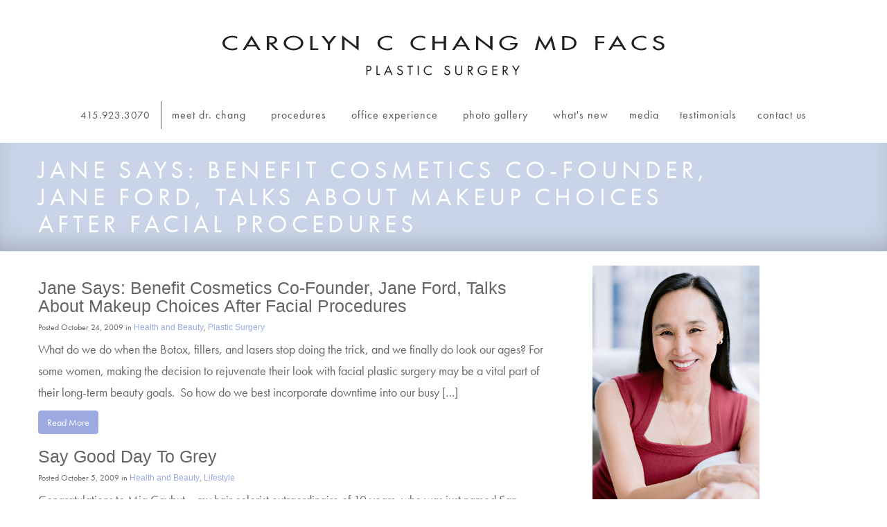

--- FILE ---
content_type: text/css
request_url: https://www.drcarolynchang.com/wp-content/themes/Studios-2014/style.css?ver=6.8.3
body_size: 1154
content:
/*
Theme Name: Theme - Dr. Carolyn Chang
Theme URI: http://www.drcarolynchang.com
Author: Plastic Surgery Studios
Author URI: http://www.plasticsurgerystudios.com
Description:
Version: 1.6.1
Tags:
*/

/* ====================
	Base Styles
==================== */
.alignleft {
	float: left;
	max-width:49%;
	margin:0 2% 2% 0;
}

.alignright {
	float: right;
	max-width:49%;
	margin:0 0 2% 2%;
}

	@media (min-width: 992px) {
		.alignleft {
			max-width:inherit;
		}

		.alignright {
			max-width:inherit;
		}
	}

.text-right {
	text-align: right;
}
.text-center {
	text-align: center;
}
.wp-caption {
	border: 1px solid #ddd;
	text-align: center;
	background-color: #f3f3f3;
	padding: 4px 4px 0;
	margin: 10px 0;
	max-width:100%;
}
.wp-caption img {
	margin: 0;
	padding: 0;
	border: 0 none;
}
.wp-caption-text {
	font-size:.9em;
	margin:5px 0;
}

img {
	max-width:100%;
	height:auto;
}

/*figure illustrations style*/

.fig-center {
	text-align: center;
}

table.fig-set img{
	width:100%;
}


/* ====================
	Apply Bootstrap styles to Gravity Forms
==================== */	
.gform_wrapper ul {
	padding-left: 0;
	margin:0 -15px;
	list-style: none;
}
.gform_wrapper li {
	margin-bottom: 15px;
	padding:0 15px;
}
.gform_wrapper form {
	margin-bottom: 0;
}
.gform_wrapper .gfield_required,
.gform_wrapper .validation_message {
	padding-left: 1px;
	color:#a94442;
}
.ginput_container input,
.ginput_container select,
.ginput_container textarea {
	display: block;
	width: 100%;
	height: 34px;
	padding: 6px 12px;
	font-size: 14px;
	line-height: 1.42857143;
	color: #555;
	background-color: #fff;
	background-image: none;
	border: 1px solid #ccc;
	border-radius: 4px;
	-webkit-box-shadow: inset 0 1px 1px rgba(0, 0, 0, .075);
					box-shadow: inset 0 1px 1px rgba(0, 0, 0, .075);
	-webkit-transition: border-color ease-in-out .15s, box-shadow ease-in-out .15s;
					transition: border-color ease-in-out .15s, box-shadow ease-in-out .15s;
}
.ginput_container textarea {
	height: auto;
}
.gform_button {
	display: inline-block;
	padding: 6px 12px;
	margin-bottom: 0;
	font-size: 14px;
	font-weight: normal;
	line-height: 1.42857143;
	text-align: center;
	white-space: nowrap;
	vertical-align: middle;
	cursor: pointer;
	-webkit-user-select: none;
		 -moz-user-select: none;
			-ms-user-select: none;
					user-select: none;
	background: #428bca;
	border: 1px solid #357ebd;
	border-radius: 4px;
	color: #fff;
}

	.gform_wrapper .gfield_error .gfield_label {
		color:#a94442;
	}
	.gform_wrapper .gfield_error input,
	.gform_wrapper .gfield_error select,
	.gform_wrapper .gfield_error textarea {
		border-color: #a94442;
		background-color: #f2dede;
		color: #a94442;
	}
		.gform_wrapper .gfield_error input:focus ,
		.gform_wrapper .gfield_error select:focus ,
		.gform_wrapper .gfield_error textarea:focus {
			border-color: #66afe9;
			outline: 0;
			-webkit-box-shadow: inset 0 1px 1px rgba(0,0,0,.075), 0 0 8px rgba(102, 175, 233, .6);
			box-shadow: inset 0 1px 1px rgba(0,0,0,.075), 0 0 8px rgba(102, 175, 233, .6);
		}

.validation_error {
	padding: 15px;
	margin-bottom: 20px;
	border: 1px solid #ebccd1;
	border-radius: 4px;
	color: #a94442;
	background-color: #f2dede;
}
#gforms_confirmation_message {
	padding: 15px;
	margin-bottom: 20px;
	border: 1px solid #d6e9c6;
	border-radius: 4px;
	color: #3c763d;
	background-color: #dff0d8;
}
.ginput_container select[multiple="multiple"]{
	max-height:80px;
	height:auto;
}
.gfield_checkbox li,
.gfield_radio li {
	margin-bottom:0
}
.ginput_container input[type="checkbox"],
.ginput_container input[type="radio"] {
	float: left;
	width: auto;
	height: auto;
	margin: 5px 10px 0 0;
	box-shadow: none;
}

.ginput_container .gfield_checkbox label,
.ginput_container .gfield_radio label {
	margin-top: 2px;
	margin-bottom: 7px;
}

--- FILE ---
content_type: text/css
request_url: https://www.drcarolynchang.com/wp-content/themes/Studios-2014/_css/global.css?ver=6.8.3
body_size: 5040
content:
/**
	Table of Contents:
	
	1.0 - Global
	2.0 - Logo
	3.0 - Layout
	4.0 - User Interface
		4.1 - Buttons
		4.2 - Forms
		4.3 - Search
	5.0 - Header
		5.1 - Main Navigation
	6.0 - Footer
		6.1 - Footer Navigation
	7.0 - Sidebar
	8.0 - Components
	9.0 - Modules
		9.1 - Gallery
	10.0 - Misc / Shame
**/
/* ====================
	1.0 - Global Styles
==================== */
/* 768px and up */
/* 991px and up */
/* 991px and up */
body {
  background: #fff;
  font-family: "futura-pt", sans-serif;
  line-height: 1.5;
  color: #656464;
}
p {
  /*font-family: verdana, arial, sans-serif;*/
  font-size: 1.25em;
  line-height: 1.8;
}
#home p, #footer p {
  font-family: "futura-pt", sans-serif;
}
.content p {
  text-align: justify;
  /*font-family: Verdana, Geneva, sans-serif;*/
  color: #656464;
}
.media-page p {
  text-align: left;
}
h1, .h1, h2, .h2, h3, .h3, h4, .h4, h5, .h5, h6, .h7 {
  /*font-family: verdana, arial, sans-serif;*/
  text-transform: uppercase;
}
.futura {
  font-family: "futura-pt", sans-serif;
}
.spacer {
  padding: 5% 0 7%;
}
.spacer-btm {
  padding: 0 0 5%;
  margin-top: -20px;
}
hr.grey {
  border-top: 1px solid #ccc;
}
.reset-textcase {
  text-transform: none;
}
.indent {
  margin: 20px 0 20px 30px;
  /* ====================
	2.0 - Logo
==================== */
}
.logo {
  padding-top: 1em;
}
.logo_image {
  max-width: 100%;
  height: auto;
}
.show-mobile {
  display: none;
  /* ====================
	3.0 - Layout
==================== */
  /* No Gutter */
}
.no-gutter {
  margin: 0;
}
.no-gutter > [class*="col-"] {
  padding: 0;
  /* ====================
	4.0 - User Interface
==================== */
  /* Buttons */
  /* Forms */
  /* Search */
}
.search__input {
  border-top-right-radius: 0;
  border-bottom-right-radius: 0;
}
.search__submit {
  height: 34px;
  border-top-left-radius: 0;
  border-bottom-left-radius: 0;
  /* ====================
	5.0 - Header
==================== */
}
.page-header {
  background: #c9d4e8;
  margin-top: 0;
  box-shadow: inset 0 -18px 40px -20px rgba(0, 0, 0, .3);
}
.page-header-purple {
  background: #c9cae9;
}
.page-header-pink {
  background: #e8c4e0;
}
.page-header-aqua {
  background: #c8e1e6;
}
.page-header-bright-purple {
  background: #c7abd4;
}
.content {
  margin: 1em 0;
}
.page-header__title {
  color: #fff;
  letter-spacing: 6px;
}
.sub__title {
  color: #656464;
  margin-bottom: 1em;
}
a {
  color: #9daae2;
}
a:hover {
  color: #9daae2;
}
.breadcrumb {
  /*font-family: verdana, arial, sans-serif;*/
  font-size: 1em;
  background: transparent;
  margin-bottom: 0;
  padding: 0;
}
.breadcrumb a {
  color: #afb3e2;
  font-size: 1.2em;
  text-transform: lowercase;
}
.breadcrumb > li + li:before {
  padding: 0 15px;
  content: "|";
  color: #000;
}
.about-dr img {
  margin-bottom: 10px;
  max-width: 65%;
}
  /* ==========================================================================
   Navigation 
   ========================================================================== */
#mega-menu-wrap-main_nav #mega-menu-main_nav > li.mega-phone {
  display: none !important;
  color: #555 !important;
  border-right: 1px solid #555 !important;
}
#mega-menu-wrap-main_nav #mega-menu-main_nav {
  text-align: center !important;
}
#mega-menu-wrap-main_nav #mega-menu-main_nav > li.mega-menu-item > a {
  letter-spacing: 1px !important;
}
@media screen and (min-width: 768px) {
  #mega-menu-wrap-main_nav #mega-menu-main_nav > li.mega-menu-item > a {
    font-size: 14px !important;
    padding: 0 5px !important;
  }
}
@media screen and (min-width: 992px) {
  #mega-menu-wrap-main_nav #mega-menu-main_nav > li.mega-menu-item > a {
    font-size: 16px !important;
    padding: 0 5px !important;
  }
  #mega-menu-wrap-main_nav #mega-menu-main_nav > li.mega-phone {
    display: inline-block !important;
  }
  #mega-menu-wrap-main_nav #mega-menu-main_nav > li.mega-phone a {
    font-size: 15px !important;
  }
}
@media screen and (min-width: 1200px) {
  /* ==========================================================================
   The BLOG / What's New
   ========================================================================== */  #mega-menu-wrap-main_nav #mega-menu-main_nav > li.mega-menu-item > a {
    padding: 0 15px !important;
  }
}
.blog-post h2 {
  text-transform: capitalize;
  font-size: 1.75em;
  margin-bottom: 10px;
  color: #656464;
}
.blog-post h2 a {
  color: #656464;
}
.blog-post h2 a:hover {
  color: #9daae2;
  text-decoration: none;
}
.blog-post .blog-post__meta {
  font-size: 0.875em;
  line-height: 1.2;
  margin-top: 0;
}
.blog-post .blog-post__author {
  font-size: 0.875em;
  line-height: 1.2;
  margin-top: 30px;
  margin-bottom: 5px;
}
.blog-post .blog-post__tags {
  font-size: 0.875em;
  line-height: 1.5;
  margin-top: 0;
}
.blog-post hr {
  margin: 40px 0;
}
.blog-post__title a, .blog-post__meta a, .post__meta a, .sidebar a {
  color: #9daae2;
  font-family: verdana, arial, sans-serif;
  /* Widgets */
}
.widget_archive ul, .widget_categories ul {
  list-style: none;
  padding: 0;
  margin: 0;
}
.mod__header h3 {
  text-transform: capitalize;
  font-size: 1.125em;
  color: #656464;
  font-weight: bold;
}
.btn-primary {
  background-color: #9daae2;
  border-color: #9daae2;
}
.btn-primary:hover {
  background-color: #c9d4e8;
  border-color: #c9d4e8;
  /* ==========================================================================
   Info - Footer quick links: Office, Media, Gallery
   ========================================================================== */
}
.info {
  border-top: 2px #b6b6b6 solid;
  border-bottom: 2px #b6b6b6 solid;
  margin: 4px 0;
  padding: 0.5em 0;
}
.info_item {
  border-left: 2px #b6b6b6 solid;
}
.info_item:first-of-type {
  border: none;
}
.item_office {
  padding-left: 0;
}
.col-sm-4.item_media {
  width: 38.33333%;
}
.col-sm-3.item_gallery {
  width: 20%;
}
.info_item--spacer {
  padding-left: 0.5em;
}
.item_office .info_item--spacer {
  padding-left: 0;
}
.info_media {
  display: flex;
}
.info_media li {
  padding-right: 7px;
}
.info_media span {
  display: block;
  font-size: 1.2em;
  line-height: 1;
  margin-top: 7px;
  padding-right: 10px;
}
.info_title {
  color: #555;
  letter-spacing: 1px;
  margin-top: 0;
}
.info_media a {
  color: #555;
}
.address p {
  margin-bottom: 8px;
  line-height: 1;
  margin-top: 0;
  letter-spacing: 0.05em;
  /* ==========================================================================
   Footer section
   ========================================================================== */
}
.footer {
  padding: 1em 0 5em 0;
  /* Footer Navigation */
}
.footer__nav {
  list-style: none;
  margin: 0.5em 0 1em;
  padding: 0;
  overflow: hidden;
}
.footer__nav li {
  display: inline-block;
  margin-right: 10px;
}
.footer__nav li a {
  padding: 0;
  color: #555;
  text-transform: lowercase;
  /* ====================
	7.0 - Sidebar
==================== */
  /* ====================
	8.0 - Components
==================== */
  /* Hide Icons */
}
.mobile-nav, .close-panel {
  display: none;
  /* ====================
	9.0 - Modules
==================== */
}
#page {
  min-height: 100%;
}
.mod {
  margin-bottom: 2em;
}
@media screen and (min-width: 768px) {
  /* homepage format  
============================================== */  .mod.blog {
    padding-right: 40px;
  }
}
.intro {
  background: #e0e6f6;
  background: -moz-linear-gradient(left, #e0e6f6 56.5%, #e4e4e4 43.5%);
  background: -webkit-gradient(linear, left top, right top, color-stop(56.5%, #e0e6f6), color-stop(43.5%, #e4e4e4));
  background: -webkit-linear-gradient(left, #e0e6f6 56.5%, #e4e4e4 43.5%);
  background: -o-linear-gradient(left, #e0e6f6 50%, #e4e4e4 43.5%);
  background: -ms-linear-gradient(left, #e0e6f6 56.5%, #e4e4e4 43.5%);
  background: linear-gradient(to right, #e0e6f6 56.5%, #e4e4e4 43.5%);
  filter: progid:DXImageTransform.Microsoft.gradient(startColorstr='#e0e6f6', endColorstr='#e4e4e4',GradientType=1);
}
.intro_quote {
  padding: 80px 50px 20px 60px;
}
.intro_text {
  position: absolute;
  bottom: 10%;
  font-size: 18px;
  color: #555;
  padding: 60px 50px 0px 60px;
  line-height: 1.4;
}
.doctor {
  border-left: 2px solid #fff;
  border-right: 2px solid #fff;
}
.show-item-mobile {
  display: none;
  /* contact page  
====================================================== */
}
.address-contact {
  width: 340px;
  margin: 5% auto 7%;
  color: #363636;
  /* dr's credentials page  
====================================================== */
}
.address-contact p {
  font-family: "futura-pt", sans-serif !important;
  font-size: 18px;
  letter-spacing: 2px;
}
.list-cv ul {
  list-style: none;
  font-family: verdana, arial, sans-serif;
  margin-bottom: 15px;
  margin-left: 0;
  padding-left: 0;
}
.list-cv ul ul {
  margin-bottom: 0;
}
.list-cv ul ul li {
  margin-left: 20px;
}
.list-cv ul ul li li {
  margin-left: 0;
}
.list-cv ul .h2 {
  font-size: 1.125em;
  color: #555;
  font-weight: bold;
  text-transform: capitalize;
}
.list-cv ul .h3 {
  color: #555;
  font-size: 1em;
  font-weight: bold;
  text-transform: capitalize;
}
.list-logos {
  /* testimonials page. Style the cards 
====================================================== */
}
.list-logos ul {
  padding-top: 20px;
  padding-left: 0;
}
.list-logos ul li {
  display: inline;
  margin-right: 30px;
  padding-bottom: 20px;
}
#card_testimonials {
  /* Procedures figure illustrations
====================================================== */
}
#card_testimonials .card_testimonials__item {
  margin-top: 10%;
}
#card_testimonials .card_testimonials__item p {
  margin-right: 10%;
}
#card_testimonials .card_testimonials__item .text-right {
  text-align: right;
}
#card_testimonials .card_testimonials__item .text-center {
  text-align: center;
}
p.fig-caption {
  font-size: 0.813em;
  font-weight: normal;
  margin: 0;
  padding: 0;
  line-height: 100%;
  text-align: center;
}
.box-figure-left {
  display: block;
  float: left;
  margin: 0 20px 5px 0;
}
.box-figure-right {
  display: block;
  float: right;
  margin: 0 0 5px 20px;
}
.figure-illustration {
  text-align: center;
  margin: 20px auto 20px;
  /* Photo gallery grid format-regular 
====================================================== */
}
.figure-illustration .clear {
  clear: both;
}
.figure-illustration img {
  width: auto;
  height: auto;
  border: 0;
  padding: 0 5px 5px 5px;
}
.figure-illustration .fig__type1-sm {
  margin: 0 auto;
  max-width: 310px;
  width: 100%;
}
.figure-illustration .fig__type1-sm .fig__1of2 {
  float: left;
  width: 50%;
  max-width: 155px;
  text-align: center;
}
.figure-illustration .fig__type1-sm-single {
  margin: 0 auto;
  max-width: 155px;
  width: 100%;
}
.figure-illustration .fig__type1-md {
  margin: 0 auto;
  max-width: 380px;
  width: 100%;
}
.figure-illustration .fig__type1-md .fig__1of2 {
  float: left;
  width: 50%;
  max-width: 190px;
  text-align: center;
}
.figure-illustration .fig__type1-md-single {
  margin: 0 auto;
  max-width: 180px;
  width: 100%;
}
.figure-illustration .fig__type1-lg {
  margin: 0 auto;
  max-width: 510px;
  width: 100%;
}
.figure-illustration .fig__type1-lg .fig__1of2 {
  float: left;
  width: 50%;
  max-width: 255px;
  text-align: center;
}
.figure-illustration .fig__type1-lg-single {
  margin: 0 auto;
  max-width: 516px;
  width: 100%;
}
.figure-illustration .fig__type1-xl {
  margin: 0 auto;
  max-width: 780px;
  width: 100%;
}
.figure-illustration .fig__type1-xl .fig__1of2 {
  float: left;
  width: 40%;
  max-width: 310px;
  text-align: center;
}
.figure-illustration .fig__type1-xl .fig__2of2 {
  float: left;
  width: 60%;
  max-width: 470px;
  text-align: center;
  margin-top: 10%;
}
.figure-illustration .fig__type1-lg-single {
  margin: 0 auto;
  max-width: 516px;
  width: 100%;
}
.figure-illustration .fig__type2-lg {
  margin: 0 auto;
  max-width: 700px;
  width: 100%;
}
.figure-illustration .fig__type2-lg .fig__1of4 {
  float: left;
  width: 25%;
  max-width: 165px;
  text-align: center;
}
.figure-illustration .fig__type2-lg-single {
  margin: 0 auto;
  max-width: 700px;
  width: 100%;
}
.photo-grid {
  clear: both;
  width: 100%;
  margin: 20px auto 60px;
}
.photo-grid .photo-desc {
  width: 100%;
/*  max-width: 1098px;*/
  font-weight: bold;
  margin: 0 auto;
}
.photo-grid .photo-desc p {
  font-weight: bold;
}
.photo-grid ul {
  list-style: none;
/*  max-width: 1098px;*/
  padding: 0;
  margin: 0 auto;
  padding-left: 0;
}
.photo-grid ul li {
  display: block;
  float: left;
  width: 172px;
  margin-right: 10px;
  margin-bottom: 10px;
}
.photo-grid ul li:last-of-type {
  margin-right: 0;
}
.photo-grid-wide {
  clear: both;
  width: 100%;
  margin: 20px auto 60px;
  /* media page  
====================================================== */
}
.photo-grid-wide .photo-desc {
  width: 100%;
  max-width: 1098px;
  font-weight: bold;
  margin: 0 auto;
}
.photo-grid-wide .photo-desc p {
  font-weight: bold;
}
.photo-grid-wide ul {
  list-style: none;
  max-width: 1098px;
  padding: 0;
  margin: 0 auto;
  padding-left: 0;
}
.photo-grid-wide ul li {
  display: block;
  float: left;
  width: 230px;
  margin-right: 10px;
  margin-bottom: 10px;
}
.photo-grid-wide ul li:last-of-type {
  margin-right: 0;
}
hr.pad_top {
  margin: 60px 0 5px;
}
.pad_bottom {
  padding-bottom: 25px;
}
.pad0_30 {
  padding-left: 30px;
  padding-right: 30px;
}
  /* ==========================================================================
   Specials
   ========================================================================== */

.specials {
  border-top: 2px #b6b6b6 solid;
  padding: 0.8em 0;
  margin-top: 0.2em;
}
.specials_item {
  border-left: 2px #b6b6b6 solid;
}
.specials_item:first-of-type {
  border: none;
}
.item_office {
  padding-left: 0;
}
.col-sm-4.item_media {
  width: 38.33333%;
}
.col-sm-3.item_gallery {
  width: 20%;
}
.specials_item--spacer {
  padding-left: 0.5em;
  max-width: 400px;
}
.item_office .specials_item--spacer {
  padding-left: 0;
}
.specials_media [class*="col-lg"] {
  padding: 0;
}
.specials_media span {
  display: block;
  font-size: 1.2em;
  line-height: 1;
  margin-top: 7px;
  padding-right: 10px;
}
.specials_title {
  color: #555;
  letter-spacing: 1px;
  margin-top: 0;
}
.specials_media a {
  color: #555;
}
.specials_item--spacer p {
  margin-bottom: 8px;
  margin-top: 0;
}

@media screen and (min-width: 768px) {

  .padding-left {
    padding-left: 30px !important;
  }

}

  /* ==========================================================================
   Media Queries 
   ========================================================================== */

#media h4 {
  color: #656464;
  font-family: "futura-pt", sans-serif;
  font-size: 1.313em;
  text-transform: uppercase;
  margin-top: 0.6em;
  margin-bottom: 0.5em;
}
#media h5 {
  color: #656464;
  font-family: "futura-pt", sans-serif;
  font-size: 1.125em;
  text-transform: none;
}
#media p {
  font-family: "futura-pt", sans-serif;
  font-size: 1.125em;
  line-height: 110%;
  margin-bottom: 0px;
  color: #989797;
}
#media a.media-link {
  text-align: right;
  text-transform: lowercase;
  letter-spacing: 0.063em;
  color: #656565;
  text-decoration: underline;
}
#media a.media-link:hover {
  text-decoration: none;
}
#media .sub__title {
  margin-bottom: 2.5em;
  margin-top: 0;
  text-transform: uppercase;
  font-weight: 300;
  letter-spacing: 0px;
}
#media .list-unstyled {
  padding-left: 0;
  list-style: none;
}
#media .list-unstyled li {
  margin-top: 0.5em;
  text-align: right;
}
#media #print__best-doctors p {
  line-height: 110%;
}
@media screen and (max-width: 767px) {
  #media #print__best-doctors .media_caption_group {
    margin-bottom: 0px;
  }
}
@media screen and (min-width: 768px) and (max-width: 991px) {
  #media #print__best-doctors .media_caption_group {
    height: 74px;
  }
}
@media screen and (min-width: 992px) and (max-width: 1199px) {
  #media #print__best-doctors .media_caption_group {
    height: 120px;
  }
}
@media screen and (min-width: 1200px) and (max-width: 1599px) {
  #media #print__best-doctors .media_caption_group {
    height: 94px;
  }
}
@media screen and (min-width: 1600px) {
  #media #print__best-doctors .media_caption_group {
    height: 120px;
  }
}
#media #print__profiles h4 {
  text-transform: capitalize;
  font-size: 1.5em;
  margin-bottom: 5px;
  margin-top: 0;
}
#media #print__profiles h5 {
  text-transform: normal;
  font-size: 1.313em;
  margin-top: 5px;
  margin-bottom: 20px;
}
#media #print__profiles p {
  line-height: 150%;
}
#media #print__profiles .list-unstyled li {
  text-align: left;
  margin-top: 20px;
}
#media #print__profiles .list-unstyled li a.media-link-profile {
  text-transform: lowercase;
  letter-spacing: 0.063em;
  color: #656565;
  text-decoration: underline;
}
#media #print__profiles .list-unstyled li a.media-link-profile:hover {
  text-decoration: none;
}
@media screen and (max-width: 767px) {
  #media #print__features .media_caption_group {
    margin-bottom: 0px;
    height: 84px;
  }
}
@media screen and (min-width: 768px) and (max-width: 991px) {
  #media #print__features .media_caption_group {
    height: 84px;
  }
}
@media screen and (min-width: 992px) and (max-width: 1199px) {
  #media #print__features .media_caption_group {
    height: 94px;
  }
}
@media screen and (min-width: 1200px) {
  #media #print__features .media_caption_group {
    height: 94px;
  }
}
#media #online-coverage img {
  width: 80%;
  height: auto;
}
@media screen and (max-width: 767px) {
  #media #online-coverage .media_caption_group {
    margin-bottom: 5px;
  }
}
@media screen and (min-width: 768px) and (max-width: 991px) {
  #media #online-coverage .media_caption_group {
    height: 84px;
  }
}
@media screen and (min-width: 992px) and (max-width: 1199px) {
  #media #online-coverage .media_caption_group {
    height: 110px;
  }
}
@media screen and (min-width: 1200px) {
  #media #online-coverage .media_caption_group {
    height: 110px;
  }
}
@media screen and (min-width: 1200px) and (max-width: 1599px) {
  .container {
    width: 1170px;
    padding: 0;
  }
}
@media screen and (min-width: 992px) and (max-width: 1199px) {
  .container {
    width: 992px;
    padding: 0;
  }
  .logo_image {
    max-width: 60%;
  }
  .intro p {
    font-size: 16px;
  }
  .item_office {
    padding-left: 20px;
  }
  .info_title {
    font-size: 20px;
  }
  .page-wrapper .container {
    padding: 0 10px;
  }
}
@media screen and (min-width: 768px) and (max-width: 991px) {
  .container {
    width: 736px;
    padding: 0;
  }
  .logo_image {
    max-width: 70%;
  }
  .intro p {
    font-size: 1em;
  }
  .intro_quote {
    padding: 50px 30px 20px 10px;
  }
  .intro_text {
    padding: 30px 30px 0 10px;
  }
  .info_item {
    padding: 0.5em 5px 5px 5px;
  }
  .item_office {
    padding-left: 10px;
  }
  .info_title {
    font-size: 17px;
  }
  .info_media .item-tv {
    margin-top: 17px;
  }
  .footer .row > [class*="col-sm"] {
    margin: 0;
    padding: 5px;
  }
  .footer .social li {
    margin: 0;
    padding: 0 1px;
  }
  .footer .menu-footer-navigation li {
    margin-right: 5px;
  }
  .page-wrapper .container {
    padding: 0 15px;
  }
}
@media screen and (min-width: 1200px) {
  .info_media li {
    margin-bottom: 15px;
  }
  .show-item-mobile {
    display: none;
  }
}
@media screen and (max-width: 1199px) {
  .photo-grid .photo-desc {
    max-width: 760px;
  }
  .photo-grid ul {
    max-width: 760px;
  }
  .photo-grid ul li {
    width: 23.5%;
  }
  .photo-grid ul img {
    width: 100%;
  }
  .photo-grid-wide .photo-desc {
    max-width: 960px;
  }
  .photo-grid-wide ul {
    max-width: 960px;
  }
  .photo-grid-wide ul img {
    width: 100%;
    height: auto;
  }
}
@media screen and (max-width: 991px) {
  .list-logos ul {
    padding-top: 20px;
    padding-left: 0;
  }
  .list-logos ul li {
    display: block;
    float: left;
    width: 25%;
    margin-right: 2%;
    text-align: center;
  }
  #card_testimonials .card_testimonials__item {
    margin-top: 10%;
  }
  #card_testimonials .card_testimonials__item p {
    margin-right: 0%;
  }
  .footer ul {
    text-align: center;
    padding-bottom: 1em;
  }
}
@media screen and (max-width: 767px) {
  .hide-mobile {
    display: none !important;
  }
  .show-mobile {
    display: block;
    padding: 3em 25px;
    font-size: 15px;
    position: relative;
    margin-bottom: 0;
  }
  .navbar-default .navbar-brand {
    display: none;
  }
  h1 {
    font-size: 28px;
  }
  h2 {
    font-size: 24px;
  }
  h3 {
    font-size: 20px;
  }
  .logo {
    padding: 2em 0.5em 0;
  }
  .breadcrumb > li + li:before {
    padding: 0 5px;
  }
  .row > [class*="col-xs"] {
    float: none;
    width: auto;
  }
  .intro {
    background: #e0e6f6;
  }
  .intro_quote {
    padding: 30px;
    padding-top: 0;
    margin-top: 30px;
    display: inline-block;
  }
  .intro .no-gutter > [class*="col-xs"] {
    float: none;
    width: auto;
  }
  .intro_text {
    font-size: 1em;
    padding: 30px 30px 30px 30px;
  }
  .doctor {
    border: none;
  }
  .footer {
    text-align: center;
    padding: 1em 0 4em 0;
  }
  .info_item {
    border-right: none;
  }
  .info_title {
    font-size: 17px;
  }
  .address p {
    margin-bottom: 7px;
  }
  .info_item:nth-child(2) {
    border-right: none;
  }
  .item_office {
    margin-left: 25px;
  }
  .info_item--spacer {
    border-bottom: 2px #b6b6b6 solid;
    overflow: hidden;
    padding-top: 10px;
    padding-bottom: 13px;
  }
  .first .info_item--spacer {
    padding-top: 0;
  }
  .last .info_item--spacer {
    border-bottom: none;
  }
  .show-item-mobile {
    display: block;
    float: right;
    width: 40%;
    height: 160px;
    border-left: 2px #b6b6b6 solid;
    padding: 0;
    padding-left: 15px;
    position: relative;
    margin-bottom: 0;
  }
  .info_item--spacer, .item_office, .item_gallery, .item_media {
    border: 0;
  }
  .item_media {
    border-top: 2px #b6b6b6 solid;
  }
  .page-wrapper .container {
    padding: 0 25px;
  }
  .address-contact {
    width: 90%;
  }
  .address-contact p {
    font-size: 1em;
  }
  .list-logos ul {
    padding-top: 20px;
    padding-left: 0;
  }
  .list-logos ul li {
    display: block;
    float: left;
    width: 45%;
    margin-right: 2%;
    text-align: center;
  }
  .box-figure-left {
    display: inline-block;
    float: none;
    text-align: center;
    margin: 0 20px 1px 0;
  }
  .box-figure-right {
    display: inline-block;
    float: none;
    text-align: center;
    margin: 0 0 10px 20px;
  }
  .photo-grid .photo-desc {
    max-width: 320px;
  }
  .photo-grid .photo-desc p {
    font-size: 0.875em;
    text-align: left;
  }
  .photo-grid ul {
    max-width: 320px;
  }
  .photo-grid ul li {
    width: 45%;
  }
  .photo-grid ul img {
    width: 100%;
  }
  .photo-grid-wide .photo-desc {
    max-width: 320px;
  }
  .photo-grid-wide .photo-desc p {
    font-size: 0.875em;
    text-align: left;
  }
  .photo-grid-wide ul {
    max-width: 320px;
  }
  .photo-grid-wide ul li {
    width: 45%;
  }
  .photo-grid-wide ul img {
    width: 100%;
  }
  .fig__type1-xl {
    margin: 0 auto;
    max-width: 780px;
    width: 100%;
  }
  .fig__type1-xl .fig__1of2 {
    float: none !important;
    width: 100% !important;
  }
  .fig__type1-xl .fig__2of2 {
    float: none !important;
    width: 100% !important;
    margin-top: 5% !important;
  }
  .fig__type2-lg {
    margin: 0 auto;
    width: 100%;
  }
  .fig__type2-lg .fig__1of4 {
    float: left;
    width: 50% !important;
    margin: 0 0 10px;
    max-width: 165px;
    text-align: center;
  }
}
@media screen and (max-width: 480px) {
  .media-page [class*="col-xs"] {
    width: 100%;
  }
}
@media only screen and (max-width: 320px) {
  .item-tv {
    margin-top: 15px !important;
  }
}
#mega-menu-wrap-main_nav #mega-menu-main_nav {
  text-align: center !important;
  margin-bottom: 20px !important;
}
.mobile-nav {
  display: none;
  visibility: hidden;
  /* ==========================================================================
   Mobile Offcanvas Menu 
   ========================================================================== */
}
@media (max-width: 767px) {
  html, body {
    overflow-x: hidden;
  }
  .menu {
    width: 75%;
    position: absolute;
    left: -75%;
    top: 0;
    height: 100%;
    background: #fff;
  }
  .menu > li > a {
    padding: 10px 30px;
  }
  .mobile-nav {
    display: block;
    visibility: visible;
    margin: 0 0 20px 0;
    padding: 0.5em 0;
    overflow: hidden;
    background: transparent;
    position: relative;
    z-index: 9999;
  }
  .mobile-nav li {
    list-style-type: none;
    float: left;
    width: 33.33%;
    text-align: center;
    font-size: 14px;
  }
  .mobile-nav li:nth-child(2) {
    border-left: 1px solid #000;
    border-right: 1px solid #000;
  }
  .mobile-nav li:nth-child(3) {
    border-right: none;
  }
  .mobile-nav li a {
    text-decoration: none;
  }
  .mobile-nav li small {
    display: block;
    color: #000;
    line-height: 1;
    font-size: 12px;
  }
  .mobile-nav li .fa {
    font-size: 1.5em;
    color: #000;
  }
  .open-panel, .close-panel {
    display: block;
    text-decoration: none;
  }
  .close-panel, .close-panel:hover {
    margin-top: 10px;
    margin-bottom: 5px;
    margin-left: 15px;
  }
  .mega-phone {
    display: none !important;
  }
  #mega-menu-wrap-main_nav {
    margin-top: 20px !important;
  }
  #mega-menu-wrap-main_nav .mega-menu-toggle + #mega-menu-main_nav {
    display: block !important;
  }
  #mega-menu-wrap-main_nav .mega-menu-toggle {
    display: none !important;
  }
  #mega-menu-wrap-main_nav #mega-menu-main_nav > li.mega-menu-megamenu > ul.mega-sub-menu > li.mega-menu-columns-1-of-4 {
    width: 100% !important;
  }
  #mega-menu-wrap-main_nav #mega-menu-main_nav > li.mega-menu-megamenu > ul.mega-sub-menu > li.mega-menu-item {
    padding-left: 20px !important;
    padding-bottom: 0px !important;
    padding-top: 10px !important;
  }
  #mega-menu-wrap-main_nav #mega-menu-main_nav > li.mega-menu-megamenu > ul.mega-sub-menu > li.mega-menu-item:last-child {
    padding-bottom: 10px !important;
  }
  #mega-menu-wrap-main_nav #mega-menu-main_nav > li.mega-menu-flyout ul.mega-sub-menu {
    padding-left: 10px !important;
    padding-bottom: 10px !important;
    padding-top: 10px !important;
  }
  #mega-menu-wrap-main_nav #mega-menu-main_nav > li.mega-menu-flyout ul.mega-sub-menu li.mega-menu-item a, #mega-menu-wrap-main_nav #mega-menu-main_nav > li.mega-menu-megamenu > ul.mega-sub-menu {
    background-color: transparent !important;
  }
  #mega-menu-wrap-main_nav .mega-menu-toggle + #mega-menu-main_nav > li.mega-menu-item-has-children {
    border-bottom: none !important;
    border-top: 1px #ccc solid !important;
  }
  #mega-menu-wrap-main_nav .mega-menu-toggle + #mega-menu-main_nav > li.mega-menu-item-has-children > ul.mega-sub-menu {
    margin-top: -15px !important;
  }
  #mega-menu-wrap-main_nav #mega-menu-main_nav > li.mega-menu-item {
    border-top: 1px #ccc solid !important;
  }
  #mega-menu-wrap-main_nav #mega-menu-main_nav > li.mega-menu-item:nth-child(2) {
    border-top: none !important;
  }
  #mega-menu-wrap-main_nav #mega-menu-main_nav > li.mega-menu-item:last-child {
    border-bottom: 1px #ccc solid !important;
  }
  .open {
    -webkit-transition: -webkit-transform 500ms ease;
    transition: transform 500ms ease;
  }
  .openNav #offcanvas {
    left: 0;
    -webkit-transform: translateX(75%);
    -ms-transform: translateX(75%);
    transform: translateX(75%);
    -webkit-transition: -webkit-transform 500ms ease;
    transition: transform 500ms ease;
  }
  #offcanvas {
    left: 0;
    -webkit-transform: translateX(0);
    -ms-transform: translateX(0);
    transform: translateX(0);
    -webkit-transition: -webkit-transform 500ms ease;
    transition: transform 500ms ease;
  }
}

.footer .social li a {
  font-size: 18px;
  height: 40px;
  width: 40px;
  background-color: #c1c1c1;
  color: #fff;
  display: block;
  border-radius: 50%;
  text-align: center;
  padding: 8px;
}

--- FILE ---
content_type: text/javascript
request_url: https://www.drcarolynchang.com/wp-content/themes/Studios-2014/_js/script.js?ver=6.8.3
body_size: 493
content:
(function($){

	// Base Variables
	var $win = $(window);
	var $doc = $(document);
	var $body = $('body');

	/* Offcanvas Trigger */	
	$(".open-panel").click(function(){
		$("html").toggleClass("openNav");
		return false;
	});

	$(".close-panel").click(function(){
		$("html").removeClass("openNav");
		return false;
	});
	

  /* MatchHeight */
  $(function() {
    $('.item').matchHeight();
	});


  /* Scrolling Links */
	$(function() {
	  $('.media-page a[href*=#]:not([href=#])').click(function() {
	    if (location.pathname.replace(/^\//,'') == this.pathname.replace(/^\//,'') && location.hostname == this.hostname) {
	      var target = $(this.hash);
	      target = target.length ? target : $('[name=' + this.hash.slice(1) +']');
	      if (target.length) {
	        $('html,body').animate({
	          scrollTop: target.offset().top
	        }, 1500);
	        return false;
	      }
	    }
	  });
	});


	/* Diables lightbox on mobile */
	if(!jQuery.browser.mobile){
		$(document).delegate('*[data-toggle="lightbox"]', 'click', function(event) { event.preventDefault(); $(this).ekkoLightbox(); });
	}
	
})( jQuery, this); //-- end jQuery/AUI

--- FILE ---
content_type: text/plain
request_url: https://www.google-analytics.com/j/collect?v=1&_v=j102&a=65717853&t=pageview&_s=1&dl=https%3A%2F%2Fwww.drcarolynchang.com%2Fwhats-new%2Ftag%2Fstyle%2F&ul=en-us%40posix&dt=style%20Archives%20-%20Dr.%20Carolyn%20Chang&sr=1280x720&vp=1280x720&_u=IEBAAAABAAAAACAAI~&jid=1407199790&gjid=1192449070&cid=1649451416.1768999280&tid=UA-51172997-1&_gid=1328307190.1768999280&_r=1&_slc=1&z=1656117918
body_size: -452
content:
2,cG-NN2Z7FSVYJ